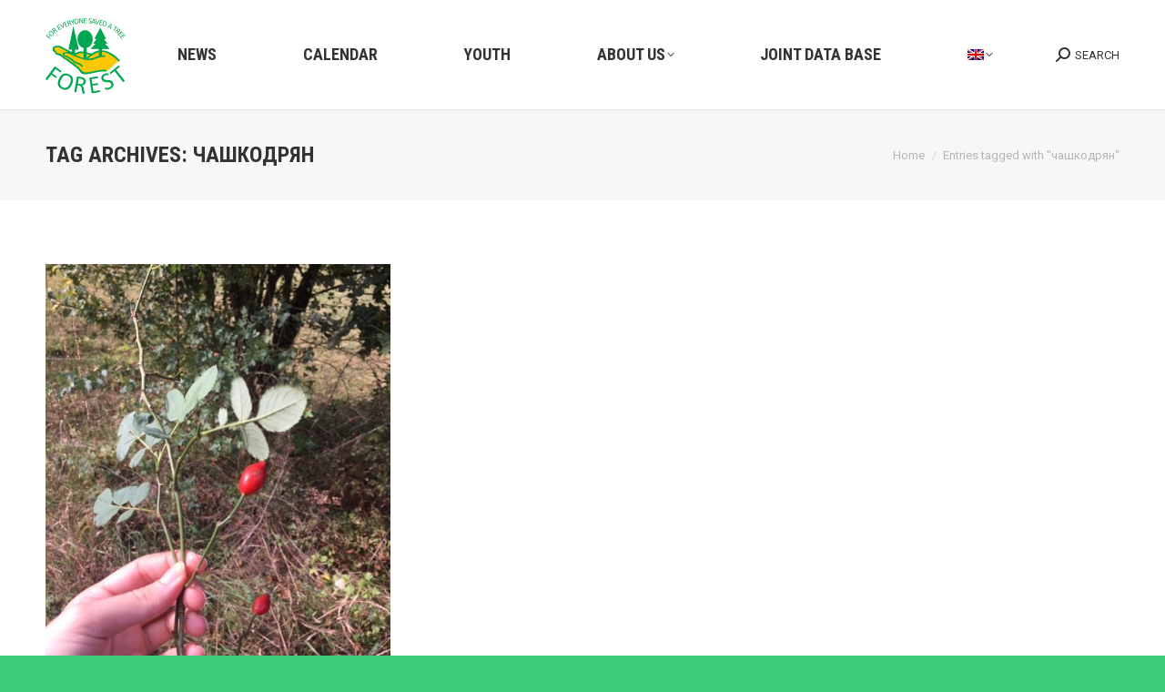

--- FILE ---
content_type: text/html; charset=UTF-8
request_url: https://cbc-forest.org/topics/%D1%87%D0%B0%D1%88%D0%BA%D0%BE%D0%B4%D1%80%D1%8F%D0%BD/
body_size: 18057
content:
<!DOCTYPE html>
<!--[if !(IE 6) | !(IE 7) | !(IE 8)  ]><!-->
<html lang="en-US" class="no-js">
<!--<![endif]-->
<head>
	<meta charset="UTF-8"/>
				<meta name="viewport" content="width=device-width, initial-scale=1, maximum-scale=1, user-scalable=0"/>
			<meta name="theme-color" content="#3bcd77"/>	<link rel="profile" href="https://gmpg.org/xfn/11"/>
	<title>чашкодрян &#8211; CBC-Forest</title>
<meta name='robots' content='max-image-preview:large'/>
	<style>img:is([sizes="auto" i], [sizes^="auto," i]) {contain-intrinsic-size:3000px 1500px}</style>
	<link rel="alternate" hreflang="en" href="https://cbc-forest.org/topics/%d1%87%d0%b0%d1%88%d0%ba%d0%be%d0%b4%d1%80%d1%8f%d0%bd/"/>
<link rel="alternate" hreflang="bg" href="https://cbc-forest.org/topics/%d1%87%d0%b0%d1%88%d0%ba%d0%be%d0%b4%d1%80%d1%8f%d0%bd-bg/?lang=bg"/>
<link rel="alternate" hreflang="sr" href="https://cbc-forest.org/topics/%d1%87%d0%b0%d1%88%d0%ba%d0%be%d0%b4%d1%80%d1%8f%d0%bd-sr/?lang=sr"/>
<link rel="alternate" hreflang="x-default" href="https://cbc-forest.org/topics/%d1%87%d0%b0%d1%88%d0%ba%d0%be%d0%b4%d1%80%d1%8f%d0%bd/"/>
<link rel='dns-prefetch' href='//maps.googleapis.com'/>
<link rel='dns-prefetch' href='//fonts.googleapis.com'/>
<link rel="alternate" type="application/rss+xml" title="CBC-Forest &raquo; Feed" href="https://cbc-forest.org/feed/"/>
<link rel="alternate" type="application/rss+xml" title="CBC-Forest &raquo; Comments Feed" href="https://cbc-forest.org/comments/feed/"/>
<link rel="alternate" type="application/rss+xml" title="CBC-Forest &raquo; чашкодрян Tag Feed" href="https://cbc-forest.org/topics/%d1%87%d0%b0%d1%88%d0%ba%d0%be%d0%b4%d1%80%d1%8f%d0%bd/feed/"/>
<script>window._wpemojiSettings={"baseUrl":"https:\/\/s.w.org\/images\/core\/emoji\/16.0.1\/72x72\/","ext":".png","svgUrl":"https:\/\/s.w.org\/images\/core\/emoji\/16.0.1\/svg\/","svgExt":".svg","source":{"concatemoji":"https:\/\/cbc-forest.org\/wp-includes\/js\/wp-emoji-release.min.js?ver=6.8.3"}};!function(s,n){var o,i,e;function c(e){try{var t={supportTests:e,timestamp:(new Date).valueOf()};sessionStorage.setItem(o,JSON.stringify(t))}catch(e){}}function p(e,t,n){e.clearRect(0,0,e.canvas.width,e.canvas.height),e.fillText(t,0,0);var t=new Uint32Array(e.getImageData(0,0,e.canvas.width,e.canvas.height).data),a=(e.clearRect(0,0,e.canvas.width,e.canvas.height),e.fillText(n,0,0),new Uint32Array(e.getImageData(0,0,e.canvas.width,e.canvas.height).data));return t.every(function(e,t){return e===a[t]})}function u(e,t){e.clearRect(0,0,e.canvas.width,e.canvas.height),e.fillText(t,0,0);for(var n=e.getImageData(16,16,1,1),a=0;a<n.data.length;a++)if(0!==n.data[a])return!1;return!0}function f(e,t,n,a){switch(t){case"flag":return n(e,"\ud83c\udff3\ufe0f\u200d\u26a7\ufe0f","\ud83c\udff3\ufe0f\u200b\u26a7\ufe0f")?!1:!n(e,"\ud83c\udde8\ud83c\uddf6","\ud83c\udde8\u200b\ud83c\uddf6")&&!n(e,"\ud83c\udff4\udb40\udc67\udb40\udc62\udb40\udc65\udb40\udc6e\udb40\udc67\udb40\udc7f","\ud83c\udff4\u200b\udb40\udc67\u200b\udb40\udc62\u200b\udb40\udc65\u200b\udb40\udc6e\u200b\udb40\udc67\u200b\udb40\udc7f");case"emoji":return!a(e,"\ud83e\udedf")}return!1}function g(e,t,n,a){var r="undefined"!=typeof WorkerGlobalScope&&self instanceof WorkerGlobalScope?new OffscreenCanvas(300,150):s.createElement("canvas"),o=r.getContext("2d",{willReadFrequently:!0}),i=(o.textBaseline="top",o.font="600 32px Arial",{});return e.forEach(function(e){i[e]=t(o,e,n,a)}),i}function t(e){var t=s.createElement("script");t.src=e,t.defer=!0,s.head.appendChild(t)}"undefined"!=typeof Promise&&(o="wpEmojiSettingsSupports",i=["flag","emoji"],n.supports={everything:!0,everythingExceptFlag:!0},e=new Promise(function(e){s.addEventListener("DOMContentLoaded",e,{once:!0})}),new Promise(function(t){var n=function(){try{var e=JSON.parse(sessionStorage.getItem(o));if("object"==typeof e&&"number"==typeof e.timestamp&&(new Date).valueOf()<e.timestamp+604800&&"object"==typeof e.supportTests)return e.supportTests}catch(e){}return null}();if(!n){if("undefined"!=typeof Worker&&"undefined"!=typeof OffscreenCanvas&&"undefined"!=typeof URL&&URL.createObjectURL&&"undefined"!=typeof Blob)try{var e="postMessage("+g.toString()+"("+[JSON.stringify(i),f.toString(),p.toString(),u.toString()].join(",")+"));",a=new Blob([e],{type:"text/javascript"}),r=new Worker(URL.createObjectURL(a),{name:"wpTestEmojiSupports"});return void(r.onmessage=function(e){c(n=e.data),r.terminate(),t(n)})}catch(e){}c(n=g(i,f,p,u))}t(n)}).then(function(e){for(var t in e)n.supports[t]=e[t],n.supports.everything=n.supports.everything&&n.supports[t],"flag"!==t&&(n.supports.everythingExceptFlag=n.supports.everythingExceptFlag&&n.supports[t]);n.supports.everythingExceptFlag=n.supports.everythingExceptFlag&&!n.supports.flag,n.DOMReady=!1,n.readyCallback=function(){n.DOMReady=!0}}).then(function(){return e}).then(function(){var e;n.supports.everything||(n.readyCallback(),(e=n.source||{}).concatemoji?t(e.concatemoji):e.wpemoji&&e.twemoji&&(t(e.twemoji),t(e.wpemoji)))}))}((window,document),window._wpemojiSettings);</script>
<link rel='stylesheet' id='mec-select2-style-css' href='https://cbc-forest.org/wp-content/plugins/modern-events-calendar-lite/assets/packages/select2/select2.min.css?ver=6.5.4' media='all'/>
<link rel='stylesheet' id='mec-font-icons-css' href='https://cbc-forest.org/wp-content/plugins/modern-events-calendar-lite/assets/css/iconfonts.css?ver=6.8.3' media='all'/>
<link rel='stylesheet' id='mec-frontend-style-css' href='https://cbc-forest.org/wp-content/plugins/modern-events-calendar-lite/assets/css/frontend.min.css?ver=6.5.4' media='all'/>
<link rel='stylesheet' id='mec-tooltip-style-css' href='https://cbc-forest.org/wp-content/plugins/modern-events-calendar-lite/assets/packages/tooltip/tooltip.css?ver=6.8.3' media='all'/>
<link rel='stylesheet' id='mec-tooltip-shadow-style-css' href='https://cbc-forest.org/wp-content/plugins/modern-events-calendar-lite/assets/packages/tooltip/tooltipster-sideTip-shadow.min.css?ver=6.8.3' media='all'/>
<link rel='stylesheet' id='featherlight-css' href='https://cbc-forest.org/wp-content/plugins/modern-events-calendar-lite/assets/packages/featherlight/featherlight.css?ver=6.8.3' media='all'/>
<link rel='stylesheet' id='mec-google-fonts-css' href='//fonts.googleapis.com/css?family=Montserrat%3A400%2C700%7CRoboto%3A100%2C300%2C400%2C700&#038;ver=6.8.3' media='all'/>
<link rel='stylesheet' id='mec-lity-style-css' href='https://cbc-forest.org/wp-content/plugins/modern-events-calendar-lite/assets/packages/lity/lity.min.css?ver=6.8.3' media='all'/>
<link rel='stylesheet' id='mec-general-calendar-style-css' href='https://cbc-forest.org/wp-content/plugins/modern-events-calendar-lite/assets/css/mec-general-calendar.css?ver=6.8.3' media='all'/>
<style id='wp-emoji-styles-inline-css'>img.wp-smiley,img.emoji{display:inline!important;border:none!important;box-shadow:none!important;height:1em!important;width:1em!important;margin:0 .07em!important;vertical-align:-.1em!important;background:none!important;padding:0!important}</style>
<style id='classic-theme-styles-inline-css'>.wp-block-button__link{color:#fff;background-color:#32373c;border-radius:9999px;box-shadow:none;text-decoration:none;padding:calc(.667em + 2px) calc(1.333em + 2px);font-size:1.125em}.wp-block-file__button{background:#32373c;color:#fff;text-decoration:none}</style>
<style id='global-styles-inline-css'>:root{--wp--preset--aspect-ratio--square:1;--wp--preset--aspect-ratio--4-3: 4/3;--wp--preset--aspect-ratio--3-4: 3/4;--wp--preset--aspect-ratio--3-2: 3/2;--wp--preset--aspect-ratio--2-3: 2/3;--wp--preset--aspect-ratio--16-9: 16/9;--wp--preset--aspect-ratio--9-16: 9/16;--wp--preset--color--black:#000;--wp--preset--color--cyan-bluish-gray:#abb8c3;--wp--preset--color--white:#fff;--wp--preset--color--pale-pink:#f78da7;--wp--preset--color--vivid-red:#cf2e2e;--wp--preset--color--luminous-vivid-orange:#ff6900;--wp--preset--color--luminous-vivid-amber:#fcb900;--wp--preset--color--light-green-cyan:#7bdcb5;--wp--preset--color--vivid-green-cyan:#00d084;--wp--preset--color--pale-cyan-blue:#8ed1fc;--wp--preset--color--vivid-cyan-blue:#0693e3;--wp--preset--color--vivid-purple:#9b51e0;--wp--preset--color--accent:#3bcd77;--wp--preset--color--dark-gray:#111;--wp--preset--color--light-gray:#767676;--wp--preset--gradient--vivid-cyan-blue-to-vivid-purple:linear-gradient(135deg,rgba(6,147,227,1) 0%,#9b51e0 100%);--wp--preset--gradient--light-green-cyan-to-vivid-green-cyan:linear-gradient(135deg,#7adcb4 0%,#00d082 100%);--wp--preset--gradient--luminous-vivid-amber-to-luminous-vivid-orange:linear-gradient(135deg,rgba(252,185,0,1) 0%,rgba(255,105,0,1) 100%);--wp--preset--gradient--luminous-vivid-orange-to-vivid-red:linear-gradient(135deg,rgba(255,105,0,1) 0%,#cf2e2e 100%);--wp--preset--gradient--very-light-gray-to-cyan-bluish-gray:linear-gradient(135deg,#eee 0%,#a9b8c3 100%);--wp--preset--gradient--cool-to-warm-spectrum:linear-gradient(135deg,#4aeadc 0%,#9778d1 20%,#cf2aba 40%,#ee2c82 60%,#fb6962 80%,#fef84c 100%);--wp--preset--gradient--blush-light-purple:linear-gradient(135deg,#ffceec 0%,#9896f0 100%);--wp--preset--gradient--blush-bordeaux:linear-gradient(135deg,#fecda5 0%,#fe2d2d 50%,#6b003e 100%);--wp--preset--gradient--luminous-dusk:linear-gradient(135deg,#ffcb70 0%,#c751c0 50%,#4158d0 100%);--wp--preset--gradient--pale-ocean:linear-gradient(135deg,#fff5cb 0%,#b6e3d4 50%,#33a7b5 100%);--wp--preset--gradient--electric-grass:linear-gradient(135deg,#caf880 0%,#71ce7e 100%);--wp--preset--gradient--midnight:linear-gradient(135deg,#020381 0%,#2874fc 100%);--wp--preset--font-size--small:13px;--wp--preset--font-size--medium:20px;--wp--preset--font-size--large:36px;--wp--preset--font-size--x-large:42px;--wp--preset--spacing--20:.44rem;--wp--preset--spacing--30:.67rem;--wp--preset--spacing--40:1rem;--wp--preset--spacing--50:1.5rem;--wp--preset--spacing--60:2.25rem;--wp--preset--spacing--70:3.38rem;--wp--preset--spacing--80:5.06rem;--wp--preset--shadow--natural:6px 6px 9px rgba(0,0,0,.2);--wp--preset--shadow--deep:12px 12px 50px rgba(0,0,0,.4);--wp--preset--shadow--sharp:6px 6px 0 rgba(0,0,0,.2);--wp--preset--shadow--outlined:6px 6px 0 -3px rgba(255,255,255,1) , 6px 6px rgba(0,0,0,1);--wp--preset--shadow--crisp:6px 6px 0 rgba(0,0,0,1)}:where(.is-layout-flex){gap:.5em}:where(.is-layout-grid){gap:.5em}body .is-layout-flex{display:flex}.is-layout-flex{flex-wrap:wrap;align-items:center}.is-layout-flex > :is(*, div){margin:0}body .is-layout-grid{display:grid}.is-layout-grid > :is(*, div){margin:0}:where(.wp-block-columns.is-layout-flex){gap:2em}:where(.wp-block-columns.is-layout-grid){gap:2em}:where(.wp-block-post-template.is-layout-flex){gap:1.25em}:where(.wp-block-post-template.is-layout-grid){gap:1.25em}.has-black-color{color:var(--wp--preset--color--black)!important}.has-cyan-bluish-gray-color{color:var(--wp--preset--color--cyan-bluish-gray)!important}.has-white-color{color:var(--wp--preset--color--white)!important}.has-pale-pink-color{color:var(--wp--preset--color--pale-pink)!important}.has-vivid-red-color{color:var(--wp--preset--color--vivid-red)!important}.has-luminous-vivid-orange-color{color:var(--wp--preset--color--luminous-vivid-orange)!important}.has-luminous-vivid-amber-color{color:var(--wp--preset--color--luminous-vivid-amber)!important}.has-light-green-cyan-color{color:var(--wp--preset--color--light-green-cyan)!important}.has-vivid-green-cyan-color{color:var(--wp--preset--color--vivid-green-cyan)!important}.has-pale-cyan-blue-color{color:var(--wp--preset--color--pale-cyan-blue)!important}.has-vivid-cyan-blue-color{color:var(--wp--preset--color--vivid-cyan-blue)!important}.has-vivid-purple-color{color:var(--wp--preset--color--vivid-purple)!important}.has-black-background-color{background-color:var(--wp--preset--color--black)!important}.has-cyan-bluish-gray-background-color{background-color:var(--wp--preset--color--cyan-bluish-gray)!important}.has-white-background-color{background-color:var(--wp--preset--color--white)!important}.has-pale-pink-background-color{background-color:var(--wp--preset--color--pale-pink)!important}.has-vivid-red-background-color{background-color:var(--wp--preset--color--vivid-red)!important}.has-luminous-vivid-orange-background-color{background-color:var(--wp--preset--color--luminous-vivid-orange)!important}.has-luminous-vivid-amber-background-color{background-color:var(--wp--preset--color--luminous-vivid-amber)!important}.has-light-green-cyan-background-color{background-color:var(--wp--preset--color--light-green-cyan)!important}.has-vivid-green-cyan-background-color{background-color:var(--wp--preset--color--vivid-green-cyan)!important}.has-pale-cyan-blue-background-color{background-color:var(--wp--preset--color--pale-cyan-blue)!important}.has-vivid-cyan-blue-background-color{background-color:var(--wp--preset--color--vivid-cyan-blue)!important}.has-vivid-purple-background-color{background-color:var(--wp--preset--color--vivid-purple)!important}.has-black-border-color{border-color:var(--wp--preset--color--black)!important}.has-cyan-bluish-gray-border-color{border-color:var(--wp--preset--color--cyan-bluish-gray)!important}.has-white-border-color{border-color:var(--wp--preset--color--white)!important}.has-pale-pink-border-color{border-color:var(--wp--preset--color--pale-pink)!important}.has-vivid-red-border-color{border-color:var(--wp--preset--color--vivid-red)!important}.has-luminous-vivid-orange-border-color{border-color:var(--wp--preset--color--luminous-vivid-orange)!important}.has-luminous-vivid-amber-border-color{border-color:var(--wp--preset--color--luminous-vivid-amber)!important}.has-light-green-cyan-border-color{border-color:var(--wp--preset--color--light-green-cyan)!important}.has-vivid-green-cyan-border-color{border-color:var(--wp--preset--color--vivid-green-cyan)!important}.has-pale-cyan-blue-border-color{border-color:var(--wp--preset--color--pale-cyan-blue)!important}.has-vivid-cyan-blue-border-color{border-color:var(--wp--preset--color--vivid-cyan-blue)!important}.has-vivid-purple-border-color{border-color:var(--wp--preset--color--vivid-purple)!important}.has-vivid-cyan-blue-to-vivid-purple-gradient-background{background:var(--wp--preset--gradient--vivid-cyan-blue-to-vivid-purple)!important}.has-light-green-cyan-to-vivid-green-cyan-gradient-background{background:var(--wp--preset--gradient--light-green-cyan-to-vivid-green-cyan)!important}.has-luminous-vivid-amber-to-luminous-vivid-orange-gradient-background{background:var(--wp--preset--gradient--luminous-vivid-amber-to-luminous-vivid-orange)!important}.has-luminous-vivid-orange-to-vivid-red-gradient-background{background:var(--wp--preset--gradient--luminous-vivid-orange-to-vivid-red)!important}.has-very-light-gray-to-cyan-bluish-gray-gradient-background{background:var(--wp--preset--gradient--very-light-gray-to-cyan-bluish-gray)!important}.has-cool-to-warm-spectrum-gradient-background{background:var(--wp--preset--gradient--cool-to-warm-spectrum)!important}.has-blush-light-purple-gradient-background{background:var(--wp--preset--gradient--blush-light-purple)!important}.has-blush-bordeaux-gradient-background{background:var(--wp--preset--gradient--blush-bordeaux)!important}.has-luminous-dusk-gradient-background{background:var(--wp--preset--gradient--luminous-dusk)!important}.has-pale-ocean-gradient-background{background:var(--wp--preset--gradient--pale-ocean)!important}.has-electric-grass-gradient-background{background:var(--wp--preset--gradient--electric-grass)!important}.has-midnight-gradient-background{background:var(--wp--preset--gradient--midnight)!important}.has-small-font-size{font-size:var(--wp--preset--font-size--small)!important}.has-medium-font-size{font-size:var(--wp--preset--font-size--medium)!important}.has-large-font-size{font-size:var(--wp--preset--font-size--large)!important}.has-x-large-font-size{font-size:var(--wp--preset--font-size--x-large)!important}:where(.wp-block-post-template.is-layout-flex){gap:1.25em}:where(.wp-block-post-template.is-layout-grid){gap:1.25em}:where(.wp-block-columns.is-layout-flex){gap:2em}:where(.wp-block-columns.is-layout-grid){gap:2em}:root :where(.wp-block-pullquote){font-size:1.5em;line-height:1.6}</style>
<link rel='stylesheet' id='wpml-blocks-css' href='https://cbc-forest.org/wp-content/plugins/sitepress-multilingual-cms/dist/css/blocks/styles.css?ver=4.6.9' media='all'/>
<link rel='stylesheet' id='wpml-menu-item-0-css' href='https://cbc-forest.org/wp-content/plugins/sitepress-multilingual-cms/templates/language-switchers/menu-item/style.min.css?ver=1' media='all'/>
<link rel='stylesheet' id='the7-font-css' href='https://cbc-forest.org/wp-content/themes/dt-the7/fonts/icomoon-the7-font/icomoon-the7-font.min.css?ver=12.10.0.1' media='all'/>
<link rel='stylesheet' id='the7-awesome-fonts-css' href='https://cbc-forest.org/wp-content/themes/dt-the7/fonts/FontAwesome/css/all.min.css?ver=12.10.0.1' media='all'/>
<link rel='stylesheet' id='the7-Defaults-css' href='https://cbc-forest.org/wp-content/uploads/smile_fonts/Defaults/Defaults.css?ver=6.8.3' media='all'/>
<link rel='stylesheet' id='the7-icomoon-icomoonfree-16x16-css' href='https://cbc-forest.org/wp-content/uploads/smile_fonts/icomoon-icomoonfree-16x16/icomoon-icomoonfree-16x16.css?ver=6.8.3' media='all'/>
<link rel='stylesheet' id='the7-icomoon-numbers-32x32-css' href='https://cbc-forest.org/wp-content/uploads/smile_fonts/icomoon-numbers-32x32/icomoon-numbers-32x32.css?ver=6.8.3' media='all'/>
<link rel='stylesheet' id='the7-fontello-css' href='https://cbc-forest.org/wp-content/themes/dt-the7/fonts/fontello/css/fontello.min.css?ver=12.10.0.1' media='all'/>
<style id='wcw-inlinecss-inline-css'>.widget_wpcategorieswidget ul.children{display:none}.widget_wp_categories_widget{background:#fff;position:relative}.widget_wp_categories_widget h2,.widget_wpcategorieswidget h2{color:#4a5f6d;font-size:20px;font-weight:400;margin:0 0 25px;line-height:24px;text-transform:uppercase}.widget_wp_categories_widget ul li,.widget_wpcategorieswidget ul li{font-size:16px;margin:0;border-bottom:1px dashed #f0f0f0;position:relative;list-style-type:none;line-height:35px}.widget_wp_categories_widget ul li:last-child,.widget_wpcategorieswidget ul li:last-child{border:none}.widget_wp_categories_widget ul li a,.widget_wpcategorieswidget ul li a{display:inline-block;color:#007acc;transition:all .5s ease;-webkit-transition:all .5s ease;-ms-transition:all .5s ease;-moz-transition:all .5s ease;text-decoration:none}.widget_wp_categories_widget ul li a:hover,.widget_wp_categories_widget ul li.active-cat a,.widget_wp_categories_widget ul li.active-cat span.post-count,.widget_wpcategorieswidget ul li a:hover,.widget_wpcategorieswidget ul li.active-cat a,.widget_wpcategorieswidget ul li.active-cat span.post-count{color:#ee546c}.widget_wp_categories_widget ul li span.post-count,.widget_wpcategorieswidget ul li span.post-count{height:30px;min-width:35px;text-align:center;background:#fff;color:#605f5f;border-radius:5px;box-shadow:inset 2px 1px 3px rgba(0,122,204,.1);top:0;float:right;margin-top:2px}li.cat-item.cat-have-child>span.post-count{float:inherit}li.cat-item.cat-item-7.cat-have-child{background:#f8f9fa}li.cat-item.cat-have-child>span.post-count:before{content:"("}li.cat-item.cat-have-child>span.post-count:after{content:")"}.cat-have-child.open-m-menu ul.children li{border-top:1px solid #d8d8d8;border-bottom:none}li.cat-item.cat-have-child:after{position:absolute;right:8px;top:8px;background-image:url([data-uri]);content:"";width:18px;height:18px;transform:rotate(270deg)}ul.children li.cat-item.cat-have-child:after{content:"";background-image:none}.cat-have-child ul.children{display:none;z-index:9;width:auto;position:relative;margin:0;padding:0;margin-top:0;padding-top:10px;padding-bottom:10px;list-style:none;text-align:left;background:#f8f9fa;padding-left:5px}.widget_wp_categories_widget ul li ul.children li,.widget_wpcategorieswidget ul li ul.children li{border-bottom:1px solid #fff;padding-right:5px}.cat-have-child.open-m-menu ul.children{display:block}li.cat-item.cat-have-child.open-m-menu:after{transform:rotate(0deg)}.widget_wp_categories_widget>li.product_cat,.widget_wpcategorieswidget>li.product_cat{list-style:none}.widget_wp_categories_widget>ul,.widget_wpcategorieswidget>ul{padding:0}.widget_wp_categories_widget>ul li ul,.widget_wpcategorieswidget>ul li ul{padding-left:15px}.wcwpro-list{padding:0 15px}</style>
<link rel='stylesheet' id='js_composer_front-css' href='//cbc-forest.org/wp-content/uploads/js_composer/js_composer_front_custom.css?ver=6.6.0.1' media='all'/>
<link rel='stylesheet' id='dt-web-fonts-css' href='https://fonts.googleapis.com/css?family=Roboto:400,600,700%7CRoboto+Condensed:400,600,700' media='all'/>
<link rel='stylesheet' id='dt-main-css' href='https://cbc-forest.org/wp-content/themes/dt-the7/css/main.min.css?ver=12.10.0.1' media='all'/>
<style id='dt-main-inline-css'>body #load{display:block;height:100%;overflow:hidden;position:fixed;width:100%;z-index:9901;opacity:1;visibility:visible;transition:all .35s ease-out}.load-wrap{width:100%;height:100%;background-position:center center;background-repeat:no-repeat;text-align:center;display:-ms-flexbox;display:-ms-flex;display:flex;-ms-align-items:center;-ms-flex-align:center;align-items:center;-ms-flex-flow:column wrap;flex-flow:column wrap;-ms-flex-pack:center;-ms-justify-content:center;justify-content:center}.load-wrap>svg{position:absolute;top:50%;left:50%;transform:translate(-50%,-50%)}#load{background:var(--the7-elementor-beautiful-loading-bg,#fff);--the7-beautiful-spinner-color2:var(--the7-beautiful-spinner-color,#3bcd77)}</style>
<link rel='stylesheet' id='the7-custom-scrollbar-css' href='https://cbc-forest.org/wp-content/themes/dt-the7/lib/custom-scrollbar/custom-scrollbar.min.css?ver=12.10.0.1' media='all'/>
<link rel='stylesheet' id='the7-wpbakery-css' href='https://cbc-forest.org/wp-content/themes/dt-the7/css/wpbakery.min.css?ver=12.10.0.1' media='all'/>
<link rel='stylesheet' id='the7-core-css' href='https://cbc-forest.org/wp-content/plugins/dt-the7-core/assets/css/post-type.min.css?ver=2.7.12' media='all'/>
<link rel='stylesheet' id='the7-css-vars-css' href='https://cbc-forest.org/wp-content/uploads/the7-css/css-vars.css?ver=415a18ce90ff' media='all'/>
<link rel='stylesheet' id='dt-custom-css' href='https://cbc-forest.org/wp-content/uploads/the7-css/custom.css?ver=415a18ce90ff' media='all'/>
<link rel='stylesheet' id='dt-media-css' href='https://cbc-forest.org/wp-content/uploads/the7-css/media.css?ver=415a18ce90ff' media='all'/>
<link rel='stylesheet' id='the7-mega-menu-css' href='https://cbc-forest.org/wp-content/uploads/the7-css/mega-menu.css?ver=415a18ce90ff' media='all'/>
<link rel='stylesheet' id='the7-elements-albums-portfolio-css' href='https://cbc-forest.org/wp-content/uploads/the7-css/the7-elements-albums-portfolio.css?ver=415a18ce90ff' media='all'/>
<link rel='stylesheet' id='the7-elements-css' href='https://cbc-forest.org/wp-content/uploads/the7-css/post-type-dynamic.css?ver=415a18ce90ff' media='all'/>
<link rel='stylesheet' id='style-css' href='https://cbc-forest.org/wp-content/themes/dt-the7/style.css?ver=12.10.0.1' media='all'/>
<link rel='stylesheet' id='ultimate-vc-addons-style-min-css' href='https://cbc-forest.org/wp-content/plugins/Ultimate_VC_Addons/assets/min-css/ultimate.min.css?ver=3.21.2' media='all'/>
<link rel='stylesheet' id='ultimate-vc-addons-icons-css' href='https://cbc-forest.org/wp-content/plugins/Ultimate_VC_Addons/assets/css/icons.css?ver=3.21.2' media='all'/>
<link rel='stylesheet' id='ultimate-vc-addons-vidcons-css' href='https://cbc-forest.org/wp-content/plugins/Ultimate_VC_Addons/assets/fonts/vidcons.css?ver=3.21.2' media='all'/>
<link rel='stylesheet' id='ultimate-vc-addons-selected-google-fonts-style-css' href='https://fonts.googleapis.com/css?family=Open+Sans+Condensed:normal,700&#038;subset=latin-ext,vietnamese,greek-ext,latin,cyrillic-ext,cyrillic,greek' media='all'/>
<script src="https://cbc-forest.org/wp-includes/js/jquery/jquery.min.js?ver=3.7.1" id="jquery-core-js"></script>
<script id="jquery-core-js-after">jQuery(document).ready(function($){jQuery('li.cat-item:has(ul.children)').addClass('cat-have-child');jQuery('.cat-have-child').removeClass('open-m-menu');jQuery('li.cat-have-child > a').click(function(){window.location.href=jQuery(this).attr('href');return false;});jQuery('li.cat-have-child').click(function(){var li_parentdiv=jQuery(this).parent().parent().parent().attr('class');if(jQuery(this).hasClass('open-m-menu')){jQuery('.cat-have-child').removeClass('open-m-menu');}else{jQuery('.cat-have-child').removeClass('open-m-menu');jQuery(this).addClass('open-m-menu');}});});</script>
<script src="https://cbc-forest.org/wp-includes/js/jquery/jquery-migrate.min.js?ver=3.4.1" id="jquery-migrate-js"></script>
<script id="wpml-cookie-js-extra">var wpml_cookies={"wp-wpml_current_language":{"value":"en","expires":1,"path":"\/"}};var wpml_cookies={"wp-wpml_current_language":{"value":"en","expires":1,"path":"\/"}};</script>
<script src="https://cbc-forest.org/wp-content/plugins/sitepress-multilingual-cms/res/js/cookies/language-cookie.js?ver=4.6.9" id="wpml-cookie-js" defer data-wp-strategy="defer"></script>
<script src="https://cbc-forest.org/wp-includes/js/jquery/ui/core.min.js?ver=1.13.3" id="jquery-ui-core-js"></script>
<script src="https://cbc-forest.org/wp-content/plugins/modern-events-calendar-lite/assets/js/mec-general-calendar.js?ver=6.5.4" id="mec-general-calendar-script-js"></script>
<script id="mec-frontend-script-js-extra">var mecdata={"day":"day","days":"days","hour":"hour","hours":"hours","minute":"minute","minutes":"minutes","second":"second","seconds":"seconds","elementor_edit_mode":"no","recapcha_key":"","ajax_url":"https:\/\/cbc-forest.org\/wp-admin\/admin-ajax.php","fes_nonce":"45a6e7d82d","current_year":"2025","current_month":"12","datepicker_format":"yy-mm-dd"};</script>
<script src="https://cbc-forest.org/wp-content/plugins/modern-events-calendar-lite/assets/js/frontend.js?ver=6.5.4" id="mec-frontend-script-js"></script>
<script src="https://cbc-forest.org/wp-content/plugins/modern-events-calendar-lite/assets/js/events.js?ver=6.5.4" id="mec-events-script-js"></script>
<script src="//cbc-forest.org/wp-content/plugins/revslider/sr6/assets/js/rbtools.min.js?ver=6.7.38" async id="tp-tools-js"></script>
<script src="//cbc-forest.org/wp-content/plugins/revslider/sr6/assets/js/rs6.min.js?ver=6.7.38" async id="revmin-js"></script>
<script id="dt-above-fold-js-extra">var dtLocal={"themeUrl":"https:\/\/cbc-forest.org\/wp-content\/themes\/dt-the7","passText":"To view this protected post, enter the password below:","moreButtonText":{"loading":"Loading...","loadMore":"Load more"},"postID":"14830","ajaxurl":"https:\/\/cbc-forest.org\/wp-admin\/admin-ajax.php","REST":{"baseUrl":"https:\/\/cbc-forest.org\/wp-json\/the7\/v1","endpoints":{"sendMail":"\/send-mail"}},"contactMessages":{"required":"One or more fields have an error. Please check and try again.","terms":"Please accept the privacy policy.","fillTheCaptchaError":"Please, fill the captcha."},"captchaSiteKey":"","ajaxNonce":"ee3636bcc8","pageData":{"type":"archive","template":"archive","layout":"masonry"},"themeSettings":{"smoothScroll":"off","lazyLoading":false,"desktopHeader":{"height":120},"ToggleCaptionEnabled":"disabled","ToggleCaption":"Navigation","floatingHeader":{"showAfter":120,"showMenu":true,"height":70,"logo":{"showLogo":true,"html":"<img class=\" preload-me\" src=\"https:\/\/cbc-forest.org\/wp-content\/uploads\/2019\/09\/logo-44.png\" srcset=\"https:\/\/cbc-forest.org\/wp-content\/uploads\/2019\/09\/logo-44.png 44w, https:\/\/cbc-forest.org\/wp-content\/uploads\/2019\/09\/logo-88-1.png 88w\" width=\"44\" height=\"41\"   sizes=\"44px\" alt=\"CBC-Forest\" \/>","url":"https:\/\/cbc-forest.org\/"}},"topLine":{"floatingTopLine":{"logo":{"showLogo":false,"html":""}}},"mobileHeader":{"firstSwitchPoint":778,"secondSwitchPoint":778,"firstSwitchPointHeight":60,"secondSwitchPointHeight":60,"mobileToggleCaptionEnabled":"disabled","mobileToggleCaption":"Menu"},"stickyMobileHeaderFirstSwitch":{"logo":{"html":"<img class=\" preload-me\" src=\"https:\/\/cbc-forest.org\/wp-content\/uploads\/2019\/09\/logo-44.png\" srcset=\"https:\/\/cbc-forest.org\/wp-content\/uploads\/2019\/09\/logo-44.png 44w, https:\/\/cbc-forest.org\/wp-content\/uploads\/2019\/09\/logo-88-1.png 88w\" width=\"44\" height=\"41\"   sizes=\"44px\" alt=\"CBC-Forest\" \/>"}},"stickyMobileHeaderSecondSwitch":{"logo":{"html":"<img class=\" preload-me\" src=\"https:\/\/cbc-forest.org\/wp-content\/uploads\/2019\/09\/logo-44.png\" srcset=\"https:\/\/cbc-forest.org\/wp-content\/uploads\/2019\/09\/logo-44.png 44w, https:\/\/cbc-forest.org\/wp-content\/uploads\/2019\/09\/logo-88-1.png 88w\" width=\"44\" height=\"41\"   sizes=\"44px\" alt=\"CBC-Forest\" \/>"}},"sidebar":{"switchPoint":990},"boxedWidth":"1340px"},"VCMobileScreenWidth":"778"};var dtShare={"shareButtonText":{"facebook":"Share on Facebook","twitter":"Share on X","pinterest":"Pin it","linkedin":"Share on Linkedin","whatsapp":"Share on Whatsapp"},"overlayOpacity":"85"};</script>
<script src="https://cbc-forest.org/wp-content/themes/dt-the7/js/above-the-fold.min.js?ver=12.10.0.1" id="dt-above-fold-js"></script>
<script src="https://cbc-forest.org/wp-content/plugins/Ultimate_VC_Addons/assets/min-js/modernizr-custom.min.js?ver=3.21.2" id="ultimate-vc-addons-modernizr-js"></script>
<script src="https://cbc-forest.org/wp-content/plugins/Ultimate_VC_Addons/assets/min-js/jquery-ui.min.js?ver=3.21.2" id="jquery_ui-js"></script>
<script src="https://maps.googleapis.com/maps/api/js" id="ultimate-vc-addons-googleapis-js"></script>
<script src="https://cbc-forest.org/wp-includes/js/jquery/ui/mouse.min.js?ver=1.13.3" id="jquery-ui-mouse-js"></script>
<script src="https://cbc-forest.org/wp-includes/js/jquery/ui/slider.min.js?ver=1.13.3" id="jquery-ui-slider-js"></script>
<script src="https://cbc-forest.org/wp-content/plugins/Ultimate_VC_Addons/assets/min-js/jquery-ui-labeledslider.min.js?ver=3.21.2" id="ultimate-vc-addons_range_tick-js"></script>
<script src="https://cbc-forest.org/wp-content/plugins/Ultimate_VC_Addons/assets/min-js/ultimate.min.js?ver=3.21.2" id="ultimate-vc-addons-script-js"></script>
<script src="https://cbc-forest.org/wp-content/plugins/Ultimate_VC_Addons/assets/min-js/modal-all.min.js?ver=3.21.2" id="ultimate-vc-addons-modal-all-js"></script>
<script src="https://cbc-forest.org/wp-content/plugins/Ultimate_VC_Addons/assets/min-js/jparallax.min.js?ver=3.21.2" id="ultimate-vc-addons-jquery.shake-js"></script>
<script src="https://cbc-forest.org/wp-content/plugins/Ultimate_VC_Addons/assets/min-js/vhparallax.min.js?ver=3.21.2" id="ultimate-vc-addons-jquery.vhparallax-js"></script>
<script src="https://cbc-forest.org/wp-content/plugins/Ultimate_VC_Addons/assets/min-js/ultimate_bg.min.js?ver=3.21.2" id="ultimate-vc-addons-row-bg-js"></script>
<script src="https://cbc-forest.org/wp-content/plugins/Ultimate_VC_Addons/assets/min-js/mb-YTPlayer.min.js?ver=3.21.2" id="ultimate-vc-addons-jquery.ytplayer-js"></script>
<link rel="https://api.w.org/" href="https://cbc-forest.org/wp-json/"/><link rel="alternate" title="JSON" type="application/json" href="https://cbc-forest.org/wp-json/wp/v2/tags/728"/><link rel="EditURI" type="application/rsd+xml" title="RSD" href="https://cbc-forest.org/xmlrpc.php?rsd"/>
<meta name="generator" content="WordPress 6.8.3"/>
<meta name="generator" content="WPML ver:4.6.9 stt:7,1,49;"/>
<link rel="shortcut icon" href="https://cbc-forest.org/wp-content/uploads/2019/09/logo-16.png"/><meta name="generator" content="Powered by WPBakery Page Builder - drag and drop page builder for WordPress."/>
<meta name="generator" content="Powered by Slider Revolution 6.7.38 - responsive, Mobile-Friendly Slider Plugin for WordPress with comfortable drag and drop interface."/>
<script type="text/javascript" id="the7-loader-script">document.addEventListener("DOMContentLoaded",function(event){var load=document.getElementById("load");if(!load.classList.contains('loader-removed')){var removeLoading=setTimeout(function(){load.className+=" loader-removed";},300);}});</script>
		<link rel="icon" href="https://cbc-forest.org/wp-content/uploads/2019/09/logo-16.png" type="image/png" sizes="16x16"/><link rel="icon" href="https://cbc-forest.org/wp-content/uploads/2019/09/logo-32-1.png" type="image/png" sizes="32x32"/><link rel="apple-touch-icon" href="https://cbc-forest.org/wp-content/uploads/2019/09/logo-60.png"><link rel="apple-touch-icon" sizes="76x76" href="https://cbc-forest.org/wp-content/uploads/2019/09/logo-76.png"><link rel="apple-touch-icon" sizes="120x120" href="https://cbc-forest.org/wp-content/uploads/2019/09/logo-120.png"><link rel="apple-touch-icon" sizes="152x152" href="https://cbc-forest.org/wp-content/uploads/2019/09/logo-152.png"><script>function setREVStartSize(e){window.RSIW=window.RSIW===undefined?window.innerWidth:window.RSIW;window.RSIH=window.RSIH===undefined?window.innerHeight:window.RSIH;try{var pw=document.getElementById(e.c).parentNode.offsetWidth,newh;pw=pw===0||isNaN(pw)||(e.l=="fullwidth"||e.layout=="fullwidth")?window.RSIW:pw;e.tabw=e.tabw===undefined?0:parseInt(e.tabw);e.thumbw=e.thumbw===undefined?0:parseInt(e.thumbw);e.tabh=e.tabh===undefined?0:parseInt(e.tabh);e.thumbh=e.thumbh===undefined?0:parseInt(e.thumbh);e.tabhide=e.tabhide===undefined?0:parseInt(e.tabhide);e.thumbhide=e.thumbhide===undefined?0:parseInt(e.thumbhide);e.mh=e.mh===undefined||e.mh==""||e.mh==="auto"?0:parseInt(e.mh,0);if(e.layout==="fullscreen"||e.l==="fullscreen")newh=Math.max(e.mh,window.RSIH);else{e.gw=Array.isArray(e.gw)?e.gw:[e.gw];for(var i in e.rl)if(e.gw[i]===undefined||e.gw[i]===0)e.gw[i]=e.gw[i-1];e.gh=e.el===undefined||e.el===""||(Array.isArray(e.el)&&e.el.length==0)?e.gh:e.el;e.gh=Array.isArray(e.gh)?e.gh:[e.gh];for(var i in e.rl)if(e.gh[i]===undefined||e.gh[i]===0)e.gh[i]=e.gh[i-1];var nl=new Array(e.rl.length),ix=0,sl;e.tabw=e.tabhide>=pw?0:e.tabw;e.thumbw=e.thumbhide>=pw?0:e.thumbw;e.tabh=e.tabhide>=pw?0:e.tabh;e.thumbh=e.thumbhide>=pw?0:e.thumbh;for(var i in e.rl)nl[i]=e.rl[i]<window.RSIW?0:e.rl[i];sl=nl[0];for(var i in nl)if(sl>nl[i]&&nl[i]>0){sl=nl[i];ix=i;}var m=pw>(e.gw[ix]+e.tabw+e.thumbw)?1:(pw-(e.tabw+e.thumbw))/(e.gw[ix]);newh=(e.gh[ix]*m)+(e.tabh+e.thumbh);}var el=document.getElementById(e.c);if(el!==null&&el)el.style.height=newh+"px";el=document.getElementById(e.c+"_wrapper");if(el!==null&&el){el.style.height=newh+"px";el.style.display="block";}}catch(e){console.log("Failure at Presize of Slider:"+e)}};</script>
<noscript><style>.wpb_animate_when_almost_visible{opacity:1}</style></noscript><style type="text/css">.mec-wrap, .mec-wrap div:not([class^="elementor-"]), .lity-container, .mec-wrap h1, .mec-wrap h2, .mec-wrap h3, .mec-wrap h4, .mec-wrap h5, .mec-wrap h6, .entry-content .mec-wrap h1, .entry-content .mec-wrap h2, .entry-content .mec-wrap h3, .entry-content .mec-wrap h4, .entry-content .mec-wrap h5, .entry-content .mec-wrap h6, .mec-wrap .mec-totalcal-box input[type="submit"], .mec-wrap .mec-totalcal-box .mec-totalcal-view span, .mec-agenda-event-title a, .lity-content .mec-events-meta-group-booking select, .lity-content .mec-book-ticket-variation h5, .lity-content .mec-events-meta-group-booking input[type="number"], .lity-content .mec-events-meta-group-booking input[type="text"], .lity-content .mec-events-meta-group-booking input[type="email"],.mec-organizer-item a, .mec-single-event .mec-events-meta-group-booking ul.mec-book-tickets-container li.mec-book-ticket-container label {font-family:"Montserrat",-apple-system,BlinkMacSystemFont,"Segoe UI",Roboto,sans-serif}.mec-event-content p,.mec-search-bar-result .mec-event-detail{font-family:Roboto,sans-serif}.mec-wrap .mec-totalcal-box input,.mec-wrap .mec-totalcal-box select,.mec-checkboxes-search .mec-searchbar-category-wrap,.mec-wrap .mec-totalcal-box .mec-totalcal-view span{font-family:"Roboto",Helvetica,Arial,sans-serif}.mec-event-grid-modern .event-grid-modern-head .mec-event-day,.mec-event-list-minimal .mec-time-details,.mec-event-list-minimal .mec-event-detail,.mec-event-list-modern .mec-event-detail,.mec-event-grid-minimal .mec-time-details,.mec-event-grid-minimal .mec-event-detail,.mec-event-grid-simple .mec-event-detail,.mec-event-cover-modern .mec-event-place,.mec-event-cover-clean .mec-event-place,.mec-calendar .mec-event-article .mec-localtime-details div,.mec-calendar .mec-event-article .mec-event-detail,.mec-calendar.mec-calendar-daily .mec-calendar-d-top h2,.mec-calendar.mec-calendar-daily .mec-calendar-d-top h3,.mec-toggle-item-col .mec-event-day,.mec-weather-summary-temp{font-family:"Roboto",sans-serif}.mec-fes-form,.mec-fes-list,.mec-fes-form input,.mec-event-date .mec-tooltip .box,.mec-event-status .mec-tooltip .box,.ui-datepicker.ui-widget,.mec-fes-form button[type="submit"].mec-fes-sub-button,.mec-wrap .mec-timeline-events-container p,.mec-wrap .mec-timeline-events-container h4,.mec-wrap .mec-timeline-events-container div,.mec-wrap .mec-timeline-events-container a,.mec-wrap .mec-timeline-events-container span{font-family:-apple-system,BlinkMacSystemFont,"Segoe UI",Roboto,sans-serif!important}.mec-event-grid-minimal .mec-modal-booking-button:hover,.mec-events-timeline-wrap .mec-organizer-item a,.mec-events-timeline-wrap .mec-organizer-item:after,.mec-events-timeline-wrap .mec-shortcode-organizers i,.mec-timeline-event .mec-modal-booking-button,.mec-wrap .mec-map-lightbox-wp.mec-event-list-classic .mec-event-date,.mec-timetable-t2-col .mec-modal-booking-button:hover,.mec-event-container-classic .mec-modal-booking-button:hover,.mec-calendar-events-side .mec-modal-booking-button:hover,.mec-event-grid-yearly .mec-modal-booking-button,.mec-events-agenda .mec-modal-booking-button,.mec-event-grid-simple .mec-modal-booking-button,.mec-event-list-minimal .mec-modal-booking-button:hover,.mec-timeline-month-divider,.mec-wrap.colorskin-custom .mec-totalcal-box .mec-totalcal-view span:hover,.mec-wrap.colorskin-custom .mec-calendar.mec-event-calendar-classic .mec-selected-day,.mec-wrap.colorskin-custom .mec-color,.mec-wrap.colorskin-custom .mec-event-sharing-wrap .mec-event-sharing>li:hover a,.mec-wrap.colorskin-custom .mec-color-hover:hover,.mec-wrap.colorskin-custom .mec-color-before *:before,.mec-wrap.colorskin-custom .mec-widget .mec-event-grid-classic.owl-carousel .owl-nav i,.mec-wrap.colorskin-custom .mec-event-list-classic a.magicmore:hover,.mec-wrap.colorskin-custom .mec-event-grid-simple:hover .mec-event-title,.mec-wrap.colorskin-custom .mec-single-event .mec-event-meta dd.mec-events-event-categories:before,.mec-wrap.colorskin-custom .mec-single-event-date:before,.mec-wrap.colorskin-custom .mec-single-event-time:before,.mec-wrap.colorskin-custom .mec-events-meta-group.mec-events-meta-group-venue:before,.mec-wrap.colorskin-custom .mec-calendar .mec-calendar-side .mec-previous-month i,.mec-wrap.colorskin-custom .mec-calendar .mec-calendar-side .mec-next-month:hover,.mec-wrap.colorskin-custom .mec-calendar .mec-calendar-side .mec-previous-month:hover,.mec-wrap.colorskin-custom .mec-calendar .mec-calendar-side .mec-next-month:hover,.mec-wrap.colorskin-custom .mec-calendar.mec-event-calendar-classic dt.mec-selected-day:hover,.mec-wrap.colorskin-custom .mec-infowindow-wp h5 a:hover,.colorskin-custom .mec-events-meta-group-countdown .mec-end-counts h3,.mec-calendar .mec-calendar-side .mec-next-month i,.mec-wrap .mec-totalcal-box i,.mec-calendar .mec-event-article .mec-event-title a:hover,.mec-attendees-list-details .mec-attendee-profile-link a:hover,.mec-wrap.colorskin-custom .mec-next-event-details li i,.mec-next-event-details i:before,.mec-marker-infowindow-wp .mec-marker-infowindow-count,.mec-next-event-details a,.mec-wrap.colorskin-custom .mec-events-masonry-cats a.mec-masonry-cat-selected,.lity .mec-color,.lity .mec-color-before :before,.lity .mec-color-hover:hover,.lity .mec-wrap .mec-color,.lity .mec-wrap .mec-color-before :before,.lity .mec-wrap .mec-color-hover:hover,.leaflet-popup-content .mec-color,.leaflet-popup-content .mec-color-before :before,.leaflet-popup-content .mec-color-hover:hover,.leaflet-popup-content .mec-wrap .mec-color,.leaflet-popup-content .mec-wrap .mec-color-before :before,.leaflet-popup-content .mec-wrap .mec-color-hover:hover,.mec-calendar.mec-calendar-daily .mec-calendar-d-table .mec-daily-view-day.mec-daily-view-day-active.mec-color,.mec-map-boxshow div .mec-map-view-event-detail.mec-event-detail i,.mec-map-boxshow div .mec-map-view-event-detail.mec-event-detail:hover,.mec-map-boxshow .mec-color,.mec-map-boxshow .mec-color-before :before,.mec-map-boxshow .mec-color-hover:hover,.mec-map-boxshow .mec-wrap .mec-color,.mec-map-boxshow .mec-wrap .mec-color-before :before,.mec-map-boxshow .mec-wrap .mec-color-hover:hover,.mec-choosen-time-message,.mec-booking-calendar-month-navigation .mec-next-month:hover,.mec-booking-calendar-month-navigation .mec-previous-month:hover,.mec-yearly-view-wrap .mec-agenda-event-title a:hover,.mec-yearly-view-wrap .mec-yearly-title-sec .mec-next-year i,.mec-yearly-view-wrap .mec-yearly-title-sec .mec-previous-year i,.mec-yearly-view-wrap .mec-yearly-title-sec .mec-next-year:hover,.mec-yearly-view-wrap .mec-yearly-title-sec .mec-previous-year:hover,.mec-av-spot .mec-av-spot-head .mec-av-spot-box span,.mec-wrap.colorskin-custom .mec-calendar .mec-calendar-side .mec-previous-month:hover .mec-load-month-link,.mec-wrap.colorskin-custom .mec-calendar .mec-calendar-side .mec-next-month:hover .mec-load-month-link,.mec-yearly-view-wrap .mec-yearly-title-sec .mec-previous-year:hover .mec-load-month-link,.mec-yearly-view-wrap .mec-yearly-title-sec .mec-next-year:hover .mec-load-month-link,.mec-skin-list-events-container .mec-data-fields-tooltip .mec-data-fields-tooltip-box ul .mec-event-data-field-item a,.mec-booking-shortcode .mec-event-ticket-name,.mec-booking-shortcode .mec-event-ticket-price,.mec-booking-shortcode .mec-ticket-variation-name,.mec-booking-shortcode .mec-ticket-variation-price,.mec-booking-shortcode label,.mec-booking-shortcode .nice-select,.mec-booking-shortcode input,.mec-booking-shortcode span.mec-book-price-detail-description,.mec-booking-shortcode .mec-ticket-name,.mec-booking-shortcode label.wn-checkbox-label,.mec-wrap.mec-cart table tr td a{color:#45ab48}.mec-skin-carousel-container .mec-event-footer-carousel-type3 .mec-modal-booking-button:hover, .mec-wrap.colorskin-custom .mec-event-sharing .mec-event-share:hover .event-sharing-icon,.mec-wrap.colorskin-custom .mec-event-grid-clean .mec-event-date,.mec-wrap.colorskin-custom .mec-event-list-modern .mec-event-sharing > li:hover a i,.mec-wrap.colorskin-custom .mec-event-list-modern .mec-event-sharing .mec-event-share:hover .mec-event-sharing-icon,.mec-wrap.colorskin-custom .mec-event-list-modern .mec-event-sharing li:hover a i,.mec-wrap.colorskin-custom .mec-calendar:not(.mec-event-calendar-classic) .mec-selected-day,.mec-wrap.colorskin-custom .mec-calendar .mec-selected-day:hover,.mec-wrap.colorskin-custom .mec-calendar .mec-calendar-row  dt.mec-has-event:hover,.mec-wrap.colorskin-custom .mec-calendar .mec-has-event:after, .mec-wrap.colorskin-custom .mec-bg-color, .mec-wrap.colorskin-custom .mec-bg-color-hover:hover, .colorskin-custom .mec-event-sharing-wrap:hover > li, .mec-wrap.colorskin-custom .mec-totalcal-box .mec-totalcal-view span.mec-totalcalview-selected,.mec-wrap .flip-clock-wrapper ul li a div div.inn,.mec-wrap .mec-totalcal-box .mec-totalcal-view span.mec-totalcalview-selected,.event-carousel-type1-head .mec-event-date-carousel,.mec-event-countdown-style3 .mec-event-date,#wrap .mec-wrap article.mec-event-countdown-style1,.mec-event-countdown-style1 .mec-event-countdown-part3 a.mec-event-button,.mec-wrap .mec-event-countdown-style2,.mec-map-get-direction-btn-cnt input[type="submit"],.mec-booking button,span.mec-marker-wrap,.mec-wrap.colorskin-custom .mec-timeline-events-container .mec-timeline-event-date:before, .mec-has-event-for-booking.mec-active .mec-calendar-novel-selected-day, .mec-booking-tooltip.multiple-time .mec-booking-calendar-date.mec-active, .mec-booking-tooltip.multiple-time .mec-booking-calendar-date:hover, .mec-ongoing-normal-label, .mec-calendar .mec-has-event:after, .mec-event-list-modern .mec-event-sharing li:hover .telegram{background-color:#45ab48}.mec-booking-tooltip.multiple-time .mec-booking-calendar-date:hover,.mec-calendar-day.mec-active .mec-booking-tooltip.multiple-time .mec-booking-calendar-date.mec-active{background-color:#45ab48}.mec-skin-carousel-container .mec-event-footer-carousel-type3 .mec-modal-booking-button:hover,.mec-timeline-month-divider,.mec-wrap.colorskin-custom .mec-single-event .mec-speakers-details ul li .mec-speaker-avatar a:hover img,.mec-wrap.colorskin-custom .mec-event-list-modern .mec-event-sharing>li:hover a i,.mec-wrap.colorskin-custom .mec-event-list-modern .mec-event-sharing .mec-event-share:hover .mec-event-sharing-icon,.mec-wrap.colorskin-custom .mec-event-list-standard .mec-month-divider span:before,.mec-wrap.colorskin-custom .mec-single-event .mec-social-single:before,.mec-wrap.colorskin-custom .mec-single-event .mec-frontbox-title:before,.mec-wrap.colorskin-custom .mec-calendar .mec-calendar-events-side .mec-table-side-day,.mec-wrap.colorskin-custom .mec-border-color,.mec-wrap.colorskin-custom .mec-border-color-hover:hover,.colorskin-custom .mec-single-event .mec-frontbox-title:before,.colorskin-custom .mec-single-event .mec-wrap-checkout h4:before,.colorskin-custom .mec-single-event .mec-events-meta-group-booking form>h4:before,.mec-wrap.colorskin-custom .mec-totalcal-box .mec-totalcal-view span.mec-totalcalview-selected,.mec-wrap .mec-totalcal-box .mec-totalcal-view span.mec-totalcalview-selected,.event-carousel-type1-head .mec-event-date-carousel:after,.mec-wrap.colorskin-custom .mec-events-masonry-cats a.mec-masonry-cat-selected,.mec-marker-infowindow-wp .mec-marker-infowindow-count,.mec-wrap.colorskin-custom .mec-events-masonry-cats a:hover,.mec-has-event-for-booking .mec-calendar-novel-selected-day,.mec-booking-tooltip.multiple-time .mec-booking-calendar-date.mec-active,.mec-booking-tooltip.multiple-time .mec-booking-calendar-date:hover,.mec-virtual-event-history h3:before,.mec-booking-tooltip.multiple-time .mec-booking-calendar-date:hover,.mec-calendar-day.mec-active .mec-booking-tooltip.multiple-time .mec-booking-calendar-date.mec-active,.mec-rsvp-form-box form>h4:before,.mec-wrap .mec-box-title::before,.mec-box-title::before{border-color:#45ab48}.mec-wrap.colorskin-custom .mec-event-countdown-style3 .mec-event-date:after,.mec-wrap.colorskin-custom .mec-month-divider span:before,.mec-calendar.mec-event-container-simple dl dt.mec-selected-day,.mec-calendar.mec-event-container-simple dl dt.mec-selected-day:hover{border-bottom-color:#45ab48}.mec-wrap.colorskin-custom article.mec-event-countdown-style1 .mec-event-countdown-part2:after{border-color:transparent transparent transparent #45ab48}.mec-wrap.colorskin-custom .mec-box-shadow-color{box-shadow:0 4px 22px -7px #45ab48}.mec-events-timeline-wrap .mec-shortcode-organizers,.mec-timeline-event .mec-modal-booking-button,.mec-events-timeline-wrap:before,.mec-wrap.colorskin-custom .mec-timeline-event-local-time,.mec-wrap.colorskin-custom .mec-timeline-event-time,.mec-wrap.colorskin-custom .mec-timeline-event-location,.mec-choosen-time-message{background:rgba(69,171,72,.11)}.mec-wrap.colorskin-custom .mec-timeline-events-container .mec-timeline-event-date:after{background:rgba(69,171,72,.3)}.mec-booking-shortcode button{box-shadow: 0 2px 2px rgba(69 171 72 / 27%)}.mec-booking-shortcode button.mec-book-form-back-button{background-color: rgba(69 171 72 / 40%)}.mec-events-meta-group-booking-shortcode{background:rgba(69,171,72,.14)}.mec-booking-shortcode label.wn-checkbox-label,.mec-booking-shortcode .nice-select,.mec-booking-shortcode input,.mec-booking-shortcode .mec-book-form-gateway-label input[type="radio"]:before,.mec-booking-shortcode input[type="radio"]:checked:before,.mec-booking-shortcode ul.mec-book-price-details li,.mec-booking-shortcode ul.mec-book-price-details{border-color: rgba(69 171 72 / 27%) !important}.mec-booking-shortcode input::-webkit-input-placeholder,.mec-booking-shortcode textarea::-webkit-input-placeholder{color:#45ab48}.mec-booking-shortcode input::-moz-placeholder,.mec-booking-shortcode textarea::-moz-placeholder{color:#45ab48}.mec-booking-shortcode input:-ms-input-placeholder,.mec-booking-shortcode textarea:-ms-input-placeholder{color:#45ab48}.mec-booking-shortcode input:-moz-placeholder,.mec-booking-shortcode textarea:-moz-placeholder{color:#45ab48}.mec-booking-shortcode label.wn-checkbox-label:after,.mec-booking-shortcode label.wn-checkbox-label:before,.mec-booking-shortcode input[type="radio"]:checked:after{background-color:#45ab48}</style></head>
<body id="the7-body" class="archive tag tag-728 wp-embed-responsive wp-theme-dt-the7 the7-core-ver-2.7.12 layout-masonry description-under-image dt-responsive-on right-mobile-menu-close-icon ouside-menu-close-icon mobile-hamburger-close-bg-enable mobile-hamburger-close-bg-hover-enable  fade-medium-mobile-menu-close-icon fade-medium-menu-close-icon srcset-enabled btn-flat custom-btn-color custom-btn-hover-color phantom-sticky phantom-line-decoration phantom-custom-logo-on sticky-mobile-header top-header first-switch-logo-left first-switch-menu-right second-switch-logo-left second-switch-menu-right right-mobile-menu layzr-loading-on no-avatars popup-message-style the7-ver-12.10.0.1 dt-fa-compatibility wpb-js-composer js-comp-ver-6.6.0.1 vc_responsive">
<!-- The7 12.10.0.1 -->
<div id="load" class="spinner-loader">
	<div class="load-wrap"><style type="text/css">[class*="the7-spinner-animate-"]{animation:spinner-animation 1s cubic-bezier(1,1,1,1) infinite;x:46.5px;y:40px;width:7px;height:20px;fill:var(--the7-beautiful-spinner-color2);opacity:.2}.the7-spinner-animate-2{animation-delay:.083s}.the7-spinner-animate-3{animation-delay:.166s}.the7-spinner-animate-4{animation-delay:.25s}.the7-spinner-animate-5{animation-delay:.33s}.the7-spinner-animate-6{animation-delay:.416s}.the7-spinner-animate-7{animation-delay:.5s}.the7-spinner-animate-8{animation-delay:.58s}.the7-spinner-animate-9{animation-delay:.666s}.the7-spinner-animate-10{animation-delay:.75s}.the7-spinner-animate-11{animation-delay:.83s}.the7-spinner-animate-12{animation-delay:.916s}@keyframes spinner-animation{
        from {
            opacity: 1;
        }
        to{
            opacity: 0;
        }
    }</style>
<svg width="75px" height="75px" xmlns="http://www.w3.org/2000/svg" viewBox="0 0 100 100" preserveAspectRatio="xMidYMid">
	<rect class="the7-spinner-animate-1" rx="5" ry="5" transform="rotate(0 50 50) translate(0 -30)"></rect>
	<rect class="the7-spinner-animate-2" rx="5" ry="5" transform="rotate(30 50 50) translate(0 -30)"></rect>
	<rect class="the7-spinner-animate-3" rx="5" ry="5" transform="rotate(60 50 50) translate(0 -30)"></rect>
	<rect class="the7-spinner-animate-4" rx="5" ry="5" transform="rotate(90 50 50) translate(0 -30)"></rect>
	<rect class="the7-spinner-animate-5" rx="5" ry="5" transform="rotate(120 50 50) translate(0 -30)"></rect>
	<rect class="the7-spinner-animate-6" rx="5" ry="5" transform="rotate(150 50 50) translate(0 -30)"></rect>
	<rect class="the7-spinner-animate-7" rx="5" ry="5" transform="rotate(180 50 50) translate(0 -30)"></rect>
	<rect class="the7-spinner-animate-8" rx="5" ry="5" transform="rotate(210 50 50) translate(0 -30)"></rect>
	<rect class="the7-spinner-animate-9" rx="5" ry="5" transform="rotate(240 50 50) translate(0 -30)"></rect>
	<rect class="the7-spinner-animate-10" rx="5" ry="5" transform="rotate(270 50 50) translate(0 -30)"></rect>
	<rect class="the7-spinner-animate-11" rx="5" ry="5" transform="rotate(300 50 50) translate(0 -30)"></rect>
	<rect class="the7-spinner-animate-12" rx="5" ry="5" transform="rotate(330 50 50) translate(0 -30)"></rect>
</svg></div>
</div>
<div id="page">
	<a class="skip-link screen-reader-text" href="#content">Skip to content</a>

<div class="masthead inline-header justify widgets full-height line-decoration shadow-mobile-header-decoration small-mobile-menu-icon dt-parent-menu-clickable show-sub-menu-on-hover show-device-logo show-mobile-logo">

	<div class="top-bar top-bar-line-hide">
	<div class="top-bar-bg"></div>
	<div class="left-widgets mini-widgets"><span class="mini-contacts phone hide-on-desktop hide-on-first-switch hide-on-second-switch"><i class="fa-fw the7-mw-icon-phone-bold"></i>+359887396652</span></div><div class="mini-widgets right-widgets"></div></div>

	<header class="header-bar" role="banner">

		<div class="branding">
	<div id="site-title" class="assistive-text">CBC-Forest</div>
	<div id="site-description" class="assistive-text">CBC Forest project</div>
	<a class="" href="https://cbc-forest.org/"><img class=" preload-me" src="https://cbc-forest.org/wp-content/uploads/2019/09/logo-88-1.png" srcset="https://cbc-forest.org/wp-content/uploads/2019/09/logo-88-1.png 88w, https://cbc-forest.org/wp-content/uploads/2019/09/logo-174-1.png 174w" width="88" height="83" sizes="88px" alt="CBC-Forest"/><img class="mobile-logo preload-me" src="https://cbc-forest.org/wp-content/uploads/2019/09/logo-44.png" srcset="https://cbc-forest.org/wp-content/uploads/2019/09/logo-44.png 44w, https://cbc-forest.org/wp-content/uploads/2019/09/logo-88-1.png 88w" width="44" height="41" sizes="44px" alt="CBC-Forest"/></a></div>

		<ul id="primary-menu" class="main-nav underline-decoration l-to-r-line level-arrows-on"><li class="menu-item menu-item-type-post_type menu-item-object-page menu-item-3764 first depth-0"><a href='https://cbc-forest.org/news/' data-level='1'><span class="menu-item-text"><span class="menu-text">News</span></span></a></li> <li class="menu-item menu-item-type-post_type menu-item-object-page menu-item-3763 depth-0"><a href='https://cbc-forest.org/calendar/' data-level='1'><span class="menu-item-text"><span class="menu-text">Calendar</span></span></a></li> <li class="menu-item menu-item-type-post_type menu-item-object-page menu-item-3766 depth-0"><a href='https://cbc-forest.org/youth/' data-level='1'><span class="menu-item-text"><span class="menu-text">Youth</span></span></a></li> <li class="menu-item menu-item-type-post_type menu-item-object-page menu-item-has-children menu-item-3762 has-children depth-0"><a href='https://cbc-forest.org/about-us/' data-level='1' aria-haspopup='true' aria-expanded='false'><span class="menu-item-text"><span class="menu-text">About us</span></span></a><ul class="sub-nav level-arrows-on" role="group"><li class="menu-item menu-item-type-post_type menu-item-object-page menu-item-5009 first depth-1"><a href='https://cbc-forest.org/about-us/about-the-project/' data-level='2'><span class="menu-item-text"><span class="menu-text">About the Project</span></span></a></li> <li class="menu-item menu-item-type-post_type menu-item-object-page menu-item-3765 depth-1"><a href='https://cbc-forest.org/partners/' data-level='2'><span class="menu-item-text"><span class="menu-text">Partners</span></span></a></li> <li class="menu-item menu-item-type-post_type menu-item-object-page menu-item-3767 depth-1"><a href='https://cbc-forest.org/contact/' data-level='2'><span class="menu-item-text"><span class="menu-text">Contacts</span></span></a></li> </ul></li> <li class="menu-item menu-item-type-post_type menu-item-object-page menu-item-3778 depth-0"><a href='https://cbc-forest.org/joint-data-base/' data-level='1'><span class="menu-item-text"><span class="menu-text">Joint DATA BASE</span></span></a></li> <li class="menu-item wpml-ls-slot-15 wpml-ls-item wpml-ls-item-en wpml-ls-current-language wpml-ls-menu-item wpml-ls-first-item menu-item-type-wpml_ls_menu_item menu-item-object-wpml_ls_menu_item menu-item-has-children menu-item-wpml-ls-15-en last has-children depth-0"><a href='https://cbc-forest.org/topics/%d1%87%d0%b0%d1%88%d0%ba%d0%be%d0%b4%d1%80%d1%8f%d0%bd/' data-level='1' aria-haspopup='true' aria-expanded='false'><span class="menu-item-text"><span class="menu-text"><img class="wpml-ls-flag" src="https://cbc-forest.org/wp-content/plugins/sitepress-multilingual-cms/res/flags/en.png" alt="English"/></span></span></a><ul class="sub-nav level-arrows-on" role="group"><li class="menu-item wpml-ls-slot-15 wpml-ls-item wpml-ls-item-bg wpml-ls-menu-item menu-item-type-wpml_ls_menu_item menu-item-object-wpml_ls_menu_item menu-item-wpml-ls-15-bg first depth-1"><a href='https://cbc-forest.org/topics/%d1%87%d0%b0%d1%88%d0%ba%d0%be%d0%b4%d1%80%d1%8f%d0%bd-bg/?lang=bg' data-level='2'><span class="menu-item-text"><span class="menu-text"><img class="wpml-ls-flag" src="https://cbc-forest.org/wp-content/plugins/sitepress-multilingual-cms/res/flags/bg.png" alt="Bulgarian"/></span></span></a></li> <li class="menu-item wpml-ls-slot-15 wpml-ls-item wpml-ls-item-sr wpml-ls-menu-item wpml-ls-last-item menu-item-type-wpml_ls_menu_item menu-item-object-wpml_ls_menu_item menu-item-wpml-ls-15-sr depth-1"><a href='https://cbc-forest.org/topics/%d1%87%d0%b0%d1%88%d0%ba%d0%be%d0%b4%d1%80%d1%8f%d0%bd-sr/?lang=sr' data-level='2'><span class="menu-item-text"><span class="menu-text"><img class="wpml-ls-flag" src="https://cbc-forest.org/wp-content/plugins/sitepress-multilingual-cms/res/flags/sr.png" alt="Serbian"/></span></span></a></li> </ul></li> </ul>
		<div class="mini-widgets"><div class="mini-search show-on-desktop near-logo-first-switch in-menu-second-switch popup-search custom-icon"><form class="searchform mini-widget-searchform" role="search" method="get" action="https://cbc-forest.org/">

	<div class="screen-reader-text">Search:</div>

	
		<a href="" class="submit"><i class=" mw-icon the7-mw-icon-search-bold"></i><span>SEARCH</span></a>
		<div class="popup-search-wrap">
			<input type="text" aria-label="Search" class="field searchform-s" name="s" value="" placeholder="Type and hit enter …" title="Search form"/>
			<a href="" class="search-icon" aria-label="Search"><i class="the7-mw-icon-search-bold" aria-hidden="true"></i></a>
		</div>

	<input type="hidden" name="lang" value="en"/>		<input type="submit" class="assistive-text searchsubmit" value="Go!"/>
</form>
</div></div>
	</header>

</div>
<div role="navigation" aria-label="Main Menu" class="dt-mobile-header mobile-menu-show-divider">
	<div class="dt-close-mobile-menu-icon" aria-label="Close" role="button" tabindex="0"><div class="close-line-wrap"><span class="close-line"></span><span class="close-line"></span><span class="close-line"></span></div></div>	<ul id="mobile-menu" class="mobile-main-nav">
		<li class="menu-item menu-item-type-post_type menu-item-object-page menu-item-3764 first depth-0"><a href='https://cbc-forest.org/news/' data-level='1'><span class="menu-item-text"><span class="menu-text">News</span></span></a></li> <li class="menu-item menu-item-type-post_type menu-item-object-page menu-item-3763 depth-0"><a href='https://cbc-forest.org/calendar/' data-level='1'><span class="menu-item-text"><span class="menu-text">Calendar</span></span></a></li> <li class="menu-item menu-item-type-post_type menu-item-object-page menu-item-3766 depth-0"><a href='https://cbc-forest.org/youth/' data-level='1'><span class="menu-item-text"><span class="menu-text">Youth</span></span></a></li> <li class="menu-item menu-item-type-post_type menu-item-object-page menu-item-has-children menu-item-3762 has-children depth-0"><a href='https://cbc-forest.org/about-us/' data-level='1' aria-haspopup='true' aria-expanded='false'><span class="menu-item-text"><span class="menu-text">About us</span></span></a><ul class="sub-nav level-arrows-on" role="group"><li class="menu-item menu-item-type-post_type menu-item-object-page menu-item-5009 first depth-1"><a href='https://cbc-forest.org/about-us/about-the-project/' data-level='2'><span class="menu-item-text"><span class="menu-text">About the Project</span></span></a></li> <li class="menu-item menu-item-type-post_type menu-item-object-page menu-item-3765 depth-1"><a href='https://cbc-forest.org/partners/' data-level='2'><span class="menu-item-text"><span class="menu-text">Partners</span></span></a></li> <li class="menu-item menu-item-type-post_type menu-item-object-page menu-item-3767 depth-1"><a href='https://cbc-forest.org/contact/' data-level='2'><span class="menu-item-text"><span class="menu-text">Contacts</span></span></a></li> </ul></li> <li class="menu-item menu-item-type-post_type menu-item-object-page menu-item-3778 depth-0"><a href='https://cbc-forest.org/joint-data-base/' data-level='1'><span class="menu-item-text"><span class="menu-text">Joint DATA BASE</span></span></a></li> <li class="menu-item wpml-ls-slot-15 wpml-ls-item wpml-ls-item-en wpml-ls-current-language wpml-ls-menu-item wpml-ls-first-item menu-item-type-wpml_ls_menu_item menu-item-object-wpml_ls_menu_item menu-item-has-children menu-item-wpml-ls-15-en last has-children depth-0"><a href='https://cbc-forest.org/topics/%d1%87%d0%b0%d1%88%d0%ba%d0%be%d0%b4%d1%80%d1%8f%d0%bd/' data-level='1' aria-haspopup='true' aria-expanded='false'><span class="menu-item-text"><span class="menu-text"><img class="wpml-ls-flag" src="https://cbc-forest.org/wp-content/plugins/sitepress-multilingual-cms/res/flags/en.png" alt="English"/></span></span></a><ul class="sub-nav level-arrows-on" role="group"><li class="menu-item wpml-ls-slot-15 wpml-ls-item wpml-ls-item-bg wpml-ls-menu-item menu-item-type-wpml_ls_menu_item menu-item-object-wpml_ls_menu_item menu-item-wpml-ls-15-bg first depth-1"><a href='https://cbc-forest.org/topics/%d1%87%d0%b0%d1%88%d0%ba%d0%be%d0%b4%d1%80%d1%8f%d0%bd-bg/?lang=bg' data-level='2'><span class="menu-item-text"><span class="menu-text"><img class="wpml-ls-flag" src="https://cbc-forest.org/wp-content/plugins/sitepress-multilingual-cms/res/flags/bg.png" alt="Bulgarian"/></span></span></a></li> <li class="menu-item wpml-ls-slot-15 wpml-ls-item wpml-ls-item-sr wpml-ls-menu-item wpml-ls-last-item menu-item-type-wpml_ls_menu_item menu-item-object-wpml_ls_menu_item menu-item-wpml-ls-15-sr depth-1"><a href='https://cbc-forest.org/topics/%d1%87%d0%b0%d1%88%d0%ba%d0%be%d0%b4%d1%80%d1%8f%d0%bd-sr/?lang=sr' data-level='2'><span class="menu-item-text"><span class="menu-text"><img class="wpml-ls-flag" src="https://cbc-forest.org/wp-content/plugins/sitepress-multilingual-cms/res/flags/sr.png" alt="Serbian"/></span></span></a></li> </ul></li> 	</ul>
	<div class='mobile-mini-widgets-in-menu'></div>
</div>

		<div class="page-title title-left solid-bg page-title-responsive-enabled">
			<div class="wf-wrap">

				<div class="page-title-head hgroup"><h1>Tag Archives: <span>чашкодрян</span></h1></div><div class="page-title-breadcrumbs"><div class="assistive-text">You are here:</div><ol class="breadcrumbs text-small" itemscope itemtype="https://schema.org/BreadcrumbList"><li itemprop="itemListElement" itemscope itemtype="https://schema.org/ListItem"><a itemprop="item" href="https://cbc-forest.org/" title="Home"><span itemprop="name">Home</span></a><meta itemprop="position" content="1"/></li><li class="current" itemprop="itemListElement" itemscope itemtype="https://schema.org/ListItem"><span itemprop="name">Entries tagged with "чашкодрян"</span><meta itemprop="position" content="2"/></li></ol></div>			</div>
		</div>

		

<div id="main" class="sidebar-none sidebar-divider-off">

	
	<div class="main-gradient"></div>
	<div class="wf-wrap">
	<div class="wf-container-main">

	

	<!-- Content -->
	<div id="content" class="content" role="main">

		<div class="wf-container loading-effect-fade-in iso-container bg-under-post description-under-image content-align-left" data-padding="10px" data-cur-page="1" data-width="320px" data-columns="3">
<div class="wf-cell iso-item" data-post-id="14830" data-date="2020-10-03T20:47:33+03:00" data-name="Никол Маринова, Nikol Marinova, шипка, кучешки дрян, чашкодрян, гъби">
	<article class="post post-14830 type-post status-publish format-standard has-post-thumbnail hentry category-contributors-en category-flora-en category-forest-ecosystems-en category-fungi-en category-shrubs-en category-youth-en tag-nikol-marinova tag-729 tag-727 tag-724 tag-728 tag-726 category-282 category-68 category-260 category-99 category-70 category-244 bg-on fullwidth-img description-off">

		
			<div class="blog-media wf-td">

				<p><a href="https://cbc-forest.org/%d0%bd%d0%b8%d0%ba%d0%be%d0%bb-%d0%bc%d0%b0%d1%80%d0%b8%d0%bd%d0%be%d0%b2%d0%b0-nikol-marinova-%d1%88%d0%b8%d0%bf%d0%ba%d0%b0-%d0%ba%d1%83%d1%87%d0%b5%d1%88%d0%ba%d0%b8-%d0%b4%d1%80%d1%8f%d0%bd/" class="alignnone rollover layzr-bg"><img class="preload-me iso-lazy-load aspect" src="data:image/svg+xml,%3Csvg%20xmlns%3D&#39;http%3A%2F%2Fwww.w3.org%2F2000%2Fsvg&#39;%20viewBox%3D&#39;0%200%20480%20640&#39;%2F%3E" data-src="https://cbc-forest.org/wp-content/uploads/2020/11/image0-rotated.jpeg" data-srcset="https://cbc-forest.org/wp-content/uploads/2020/11/image0-rotated.jpeg 480w" loading="eager" style="--ratio: 480 / 640" sizes="(max-width: 480px) 100vw, 480px" alt="" title="Шипка (Rosa canina)" width="480" height="640"/></a></p>
			</div>

		
		<div class="blog-content wf-td">
			<h3 class="entry-title"><a href="https://cbc-forest.org/%d0%bd%d0%b8%d0%ba%d0%be%d0%bb-%d0%bc%d0%b0%d1%80%d0%b8%d0%bd%d0%be%d0%b2%d0%b0-nikol-marinova-%d1%88%d0%b8%d0%bf%d0%ba%d0%b0-%d0%ba%d1%83%d1%87%d0%b5%d1%88%d0%ba%d0%b8-%d0%b4%d1%80%d1%8f%d0%bd/" title="Никол Маринова, Nikol Marinova, шипка, кучешки дрян, чашкодрян, гъби" rel="bookmark">Никол Маринова, Nikol Marinova, шипка, кучешки дрян, чашкодрян, гъби</a></h3>

			<div class="entry-meta"><span class="category-link"><a href="https://cbc-forest.org/category/contributors-en/">Contributors</a>, <a href="https://cbc-forest.org/category/nature-en/flora-en/">Flora</a>, <a href="https://cbc-forest.org/category/nature-en/ecosystem-en/forest-ecosystems-en/">Forest ecosystems</a>, <a href="https://cbc-forest.org/category/nature-en/fungi-en/">Fungi</a>, <a href="https://cbc-forest.org/category/nature-en/flora-en/shrubs-en/">Shrubs</a>, <a href="https://cbc-forest.org/category/youth-en/">Youth</a></span><a class="author vcard" href="https://cbc-forest.org/author/emailcbcforestuser/" title="View all posts by Someone post From Email" rel="author">By <span class="fn">Someone post From Email</span></a><a href="https://cbc-forest.org/2020/10/03/" title="20:47" class="data-link" rel="bookmark"><time class="entry-date updated" datetime="2020-10-03T20:47:33+03:00">October 3, 2020</time></a><a href="https://cbc-forest.org/%d0%bd%d0%b8%d0%ba%d0%be%d0%bb-%d0%bc%d0%b0%d1%80%d0%b8%d0%bd%d0%be%d0%b2%d0%b0-nikol-marinova-%d1%88%d0%b8%d0%bf%d0%ba%d0%b0-%d0%ba%d1%83%d1%87%d0%b5%d1%88%d0%ba%d0%b8-%d0%b4%d1%80%d1%8f%d0%bd/#respond" class="comment-link">Leave a comment</a></div><p>На прикачените снимки виждате шипка, кучешки дрян, чашкодрян, гъби,които открихме днес и някои моменти от днешната задача . Sent from my iPhonе</p>

		</div>

	</article>

</div></div>
	</div><!-- #content -->

	

			</div><!-- .wf-container -->
		</div><!-- .wf-wrap -->

	
	</div><!-- #main -->

	


	<!-- !Footer -->
	<footer id="footer" class="footer solid-bg" role="contentinfo">

		
			<div class="wf-wrap">
				<div class="wf-container-footer">
					<div class="wf-container">
						<section id="media_image-2" class="widget widget_media_image wf-cell wf-1-4"><img width="240" height="226" src="https://cbc-forest.org/wp-content/uploads/2019/09/logo-240.png" class="image wp-image-2096  attachment-full size-full" alt="logo 240x240" style="max-width: 100%; height: auto;" decoding="async" loading="lazy"/></section><section id="presscore-contact-info-widget-3" class="widget widget_presscore-contact-info-widget wf-cell wf-1-4"><div class="widget-title">Contact Info</div><div class="widget-info">Business hours: Mon - Fri: 9AM - 5PM
Phone number: +359886445822
</div><ul class="contact-info"><li><span class="color-primary">Address:</span><br/>132 Kliment Ohridski, blvd, Sofia, 1756, Bulgaria</li></ul></section><section id="presscore-blog-posts-2" class="widget widget_presscore-blog-posts wf-cell wf-1-4"><div class="widget-title">Recent News</div><ul class="recent-posts"><li><article class="post-format-standard"><div class="mini-post-img"><a class="alignleft post-rollover no-avatar" href="https://cbc-forest.org/%d1%82%d1%80%d0%b5%d1%82%d0%b0-%d0%b0%d1%80%d1%82-%d0%bb%d0%b5%d0%ba%d1%86%d0%b8%d1%8f-%d0%bf%d0%be-%d0%bf%d1%80%d0%be%d0%b5%d0%ba%d1%82-%d0%bc%d0%b5%d1%84%d0%b8%d1%81%d1%82%d0%be-%d0%bf%d0%be/" style="width:30px; height: 30px;" aria-label="Post image"></a></div><div class="post-content"><a href="https://cbc-forest.org/%d1%82%d1%80%d0%b5%d1%82%d0%b0-%d0%b0%d1%80%d1%82-%d0%bb%d0%b5%d0%ba%d1%86%d0%b8%d1%8f-%d0%bf%d0%be-%d0%bf%d1%80%d0%be%d0%b5%d0%ba%d1%82-%d0%bc%d0%b5%d1%84%d0%b8%d1%81%d1%82%d0%be-%d0%bf%d0%be/">Трета арт-лекция по проект &#8220;Мефисто&#8221; по НФК</a><br/><time datetime="2025-10-30T08:30:27+02:00">October 30, 2025</time></div></article></li><li><article class="post-format-standard"><div class="mini-post-img"><a class="alignleft post-rollover no-avatar" href="https://cbc-forest.org/%d0%bc%d0%b5%d1%84%d0%b8%d1%81%d1%82%d0%be-%d1%81%d0%bf%d0%b5%d0%ba%d1%82%d0%b0%d0%ba%d1%8a%d0%bb/" style="width:30px; height: 30px;" aria-label="Post image"></a></div><div class="post-content"><a href="https://cbc-forest.org/%d0%bc%d0%b5%d1%84%d0%b8%d1%81%d1%82%d0%be-%d1%81%d0%bf%d0%b5%d0%ba%d1%82%d0%b0%d0%ba%d1%8a%d0%bb/">Спектакъл &#8220;Мефисто&#8221;</a><br/><time datetime="2025-10-18T10:28:29+03:00">October 18, 2025</time></div></article></li><li><article class="post-format-standard"><div class="mini-post-img"><a class="alignleft post-rollover no-avatar" href="https://cbc-forest.org/%d0%b0%d1%80%d1%82-%d0%b0%d1%82%d0%b5%d0%bb%d0%b8%d0%b5-%d0%bf%d0%be-%d0%bf%d1%80%d0%be%d0%b5%d0%ba%d1%82-%d0%bc%d0%b5%d1%84%d0%b8%d1%81%d1%82%d0%be-%d0%bf%d0%be-%d0%bd%d1%84%d0%ba/" style="width:30px; height: 30px;" aria-label="Post image"></a></div><div class="post-content"><a href="https://cbc-forest.org/%d0%b0%d1%80%d1%82-%d0%b0%d1%82%d0%b5%d0%bb%d0%b8%d0%b5-%d0%bf%d0%be-%d0%bf%d1%80%d0%be%d0%b5%d0%ba%d1%82-%d0%bc%d0%b5%d1%84%d0%b8%d1%81%d1%82%d0%be-%d0%bf%d0%be-%d0%bd%d1%84%d0%ba/">Арт-ателие по проект &#8220;Мефисто&#8221; по НФК</a><br/><time datetime="2025-10-15T10:36:14+03:00">October 15, 2025</time></div></article></li></ul></section><section id="presscore-blog-categories-2" class="widget widget_presscore-blog-categories wf-cell wf-1-4"><div class="widget-title">Species &#038; Habitats</div><ul class="custom-categories">	<li class="first cat-item cat-item-254"><a href="https://cbc-forest.org/category/nature-en/fauna-en/amphibians-en/" title="View all posts filed under Amphibians"><span class="item-name">Amphibians</span><span class="item-num">(1)</span></a>
</li>
	<li class="cat-item cat-item-87"><a href="https://cbc-forest.org/category/nature-en/fauna-en/birds-en/" title="View all posts filed under Birds"><span class="item-name">Birds</span><span class="item-num">(3)</span></a>
</li>
	<li class="cat-item cat-item-101"><a href="https://cbc-forest.org/category/nature-en/ecosystem-en/" title="View all posts filed under Ecosystem"><span class="item-name">Ecosystem</span><span class="item-num">(6)</span></a>
</li>
	<li class="cat-item cat-item-75"><a href="https://cbc-forest.org/category/nature-en/fauna-en/" title="View all posts filed under Fauna"><span class="item-name">Fauna</span><span class="item-num">(37)</span></a>
</li>
	<li class="cat-item cat-item-68"><a href="https://cbc-forest.org/category/nature-en/flora-en/" title="View all posts filed under Flora"><span class="item-name">Flora</span><span class="item-num">(94)</span></a>
</li>
	<li class="cat-item cat-item-260"><a href="https://cbc-forest.org/category/nature-en/ecosystem-en/forest-ecosystems-en/" title="View all posts filed under Forest ecosystems"><span class="item-name">Forest ecosystems</span><span class="item-num">(55)</span></a>
</li>
	<li class="cat-item cat-item-248"><a href="https://cbc-forest.org/category/nature-en/ecosystem-en/freshwater-evcosystems-en/" title="View all posts filed under Freshwater ecosystems"><span class="item-name">Freshwater ecosystems</span><span class="item-num">(2)</span></a>
</li>
	<li class="cat-item cat-item-99"><a href="https://cbc-forest.org/category/nature-en/fungi-en/" title="View all posts filed under Fungi"><span class="item-name">Fungi</span><span class="item-num">(24)</span></a>
</li>
	<li class="cat-item cat-item-261"><a href="https://cbc-forest.org/category/nature-en/ecosystem-en/grassland-ecosystems-en/" title="View all posts filed under Grassland ecosystems"><span class="item-name">Grassland ecosystems</span><span class="item-num">(1)</span></a>
</li>
	<li class="cat-item cat-item-69"><a href="https://cbc-forest.org/category/nature-en/flora-en/herbs-en/" title="View all posts filed under Herbs"><span class="item-name">Herbs</span><span class="item-num">(38)</span></a>
</li>
	<li class="cat-item cat-item-89"><a href="https://cbc-forest.org/category/nature-en/fauna-en/invertebrates-en/" title="View all posts filed under Invertebrates"><span class="item-name">Invertebrates</span><span class="item-num">(24)</span></a>
</li>
	<li class="cat-item cat-item-76"><a href="https://cbc-forest.org/category/nature-en/fauna-en/mammals-en/" title="View all posts filed under Mammals"><span class="item-name">Mammals</span><span class="item-num">(6)</span></a>
</li>
	<li class="cat-item cat-item-97"><a href="https://cbc-forest.org/category/nature-en/flora-en/mosses-en/" title="View all posts filed under Mosses"><span class="item-name">Mosses</span><span class="item-num">(2)</span></a>
</li>
	<li class="cat-item cat-item-229"><a href="https://cbc-forest.org/category/nature-en/" title="View all posts filed under Nature"><span class="item-name">Nature</span><span class="item-num">(23)</span></a>
</li>
	<li class="cat-item cat-item-255"><a href="https://cbc-forest.org/category/nature-en/fauna-en/reptiles-en/" title="View all posts filed under Reptiles"><span class="item-name">Reptiles</span><span class="item-num">(1)</span></a>
</li>
	<li class="cat-item cat-item-70"><a href="https://cbc-forest.org/category/nature-en/flora-en/shrubs-en/" title="View all posts filed under Shrubs"><span class="item-name">Shrubs</span><span class="item-num">(3)</span></a>
</li>
	<li class="cat-item cat-item-71"><a href="https://cbc-forest.org/category/nature-en/flora-en/trees-en/" title="View all posts filed under Trees"><span class="item-name">Trees</span><span class="item-num">(17)</span></a>
</li>
</ul></section>					</div><!-- .wf-container -->
				</div><!-- .wf-container-footer -->
			</div><!-- .wf-wrap -->

			
<!-- !Bottom-bar -->
<div id="bottom-bar" class="logo-left">
    <div class="wf-wrap">
        <div class="wf-container-bottom">

			<div id="branding-bottom"><a class="" href="https://cbc-forest.org/"><img class=" preload-me" src="https://cbc-forest.org/wp-content/uploads/2019/10/logo32-grayscale.png" srcset="https://cbc-forest.org/wp-content/uploads/2019/10/logo32-grayscale.png 32w, https://cbc-forest.org/wp-content/uploads/2019/10/logo60-grayscale.png 60w" width="32" height="30" sizes="32px" alt="CBC-Forest"/></a></div>
                <div class="wf-float-left">

					CBC Forest Project 2019. All Rights Reserved
                </div>

			
            <div class="wf-float-right">

				
            </div>

        </div><!-- .wf-container-bottom -->
    </div><!-- .wf-wrap -->
</div><!-- #bottom-bar -->
	</footer><!-- #footer -->

<a href="#" class="scroll-top"><svg version="1.1" xmlns="http://www.w3.org/2000/svg" xmlns:xlink="http://www.w3.org/1999/xlink" x="0px" y="0px" viewBox="0 0 16 16" style="enable-background:new 0 0 16 16;" xml:space="preserve">
<path d="M11.7,6.3l-3-3C8.5,3.1,8.3,3,8,3c0,0,0,0,0,0C7.7,3,7.5,3.1,7.3,3.3l-3,3c-0.4,0.4-0.4,1,0,1.4c0.4,0.4,1,0.4,1.4,0L7,6.4
	V12c0,0.6,0.4,1,1,1s1-0.4,1-1V6.4l1.3,1.3c0.4,0.4,1,0.4,1.4,0C11.9,7.5,12,7.3,12,7S11.9,6.5,11.7,6.3z"/>
</svg><span class="screen-reader-text">Go to Top</span></a>

</div><!-- #page -->


		<script>window.RS_MODULES=window.RS_MODULES||{};window.RS_MODULES.modules=window.RS_MODULES.modules||{};window.RS_MODULES.waiting=window.RS_MODULES.waiting||[];window.RS_MODULES.defered=false;window.RS_MODULES.moduleWaiting=window.RS_MODULES.moduleWaiting||{};window.RS_MODULES.type='compiled';</script>
		<script type="speculationrules">
{"prefetch":[{"source":"document","where":{"and":[{"href_matches":"\/*"},{"not":{"href_matches":["\/wp-*.php","\/wp-admin\/*","\/wp-content\/uploads\/*","\/wp-content\/*","\/wp-content\/plugins\/*","\/wp-content\/themes\/dt-the7\/*","\/*\\?(.+)"]}},{"not":{"selector_matches":"a[rel~=\"nofollow\"]"}},{"not":{"selector_matches":".no-prefetch, .no-prefetch a"}}]},"eagerness":"conservative"}]}
</script>
<script type="text/html" id="wpb-modifications"></script><link rel='stylesheet' id='the7-stripes-css' href='https://cbc-forest.org/wp-content/uploads/the7-css/legacy/stripes.css?ver=415a18ce90ff' media='all'/>
<link rel='stylesheet' id='rs-plugin-settings-css' href='//cbc-forest.org/wp-content/plugins/revslider/sr6/assets/css/rs6.css?ver=6.7.38' media='all'/>
<style id='rs-plugin-settings-inline-css'>#rs-demo-id{}</style>
<script src="https://cbc-forest.org/wp-content/themes/dt-the7/js/main.min.js?ver=12.10.0.1" id="dt-main-js"></script>
<script src="https://cbc-forest.org/wp-includes/js/jquery/ui/datepicker.min.js?ver=1.13.3" id="jquery-ui-datepicker-js"></script>
<script id="jquery-ui-datepicker-js-after">jQuery(function(jQuery){jQuery.datepicker.setDefaults({"closeText":"Close","currentText":"Today","monthNames":["January","February","March","April","May","June","July","August","September","October","November","December"],"monthNamesShort":["Jan","Feb","Mar","Apr","May","Jun","Jul","Aug","Sep","Oct","Nov","Dec"],"nextText":"Next","prevText":"Previous","dayNames":["Sunday","Monday","Tuesday","Wednesday","Thursday","Friday","Saturday"],"dayNamesShort":["Sun","Mon","Tue","Wed","Thu","Fri","Sat"],"dayNamesMin":["S","M","T","W","T","F","S"],"dateFormat":"MM d, yy","firstDay":1,"isRTL":false});});</script>
<script src="https://cbc-forest.org/wp-content/plugins/modern-events-calendar-lite/assets/js/jquery.typewatch.js?ver=6.5.4" id="mec-typekit-script-js"></script>
<script src="https://cbc-forest.org/wp-content/plugins/modern-events-calendar-lite/assets/packages/featherlight/featherlight.js?ver=6.5.4" id="featherlight-js"></script>
<script src="https://cbc-forest.org/wp-content/plugins/modern-events-calendar-lite/assets/packages/select2/select2.full.min.js?ver=6.5.4" id="mec-select2-script-js"></script>
<script src="https://cbc-forest.org/wp-content/plugins/modern-events-calendar-lite/assets/packages/tooltip/tooltip.js?ver=6.5.4" id="mec-tooltip-script-js"></script>
<script src="https://cbc-forest.org/wp-content/plugins/modern-events-calendar-lite/assets/packages/lity/lity.min.js?ver=6.5.4" id="mec-lity-script-js"></script>
<script src="https://cbc-forest.org/wp-content/plugins/modern-events-calendar-lite/assets/packages/colorbrightness/colorbrightness.min.js?ver=6.5.4" id="mec-colorbrightness-script-js"></script>
<script src="https://cbc-forest.org/wp-content/plugins/modern-events-calendar-lite/assets/packages/owl-carousel/owl.carousel.min.js?ver=6.5.4" id="mec-owl-carousel-script-js"></script>
<script src="https://cbc-forest.org/wp-content/themes/dt-the7/js/legacy.min.js?ver=12.10.0.1" id="dt-legacy-js"></script>
<script src="https://cbc-forest.org/wp-content/themes/dt-the7/lib/jquery-mousewheel/jquery-mousewheel.min.js?ver=12.10.0.1" id="jquery-mousewheel-js"></script>
<script src="https://cbc-forest.org/wp-content/themes/dt-the7/lib/custom-scrollbar/custom-scrollbar.min.js?ver=12.10.0.1" id="the7-custom-scrollbar-js"></script>
<script src="https://cbc-forest.org/wp-content/plugins/dt-the7-core/assets/js/post-type.min.js?ver=2.7.12" id="the7-core-js"></script>
<script src="https://cbc-forest.org/wp-includes/js/imagesloaded.min.js?ver=5.0.0" id="imagesloaded-js"></script>
<script src="https://cbc-forest.org/wp-includes/js/masonry.min.js?ver=4.2.2" id="masonry-js"></script>
<script src="https://cbc-forest.org/wp-content/plugins/js_composer/assets/js/dist/js_composer_front.min.js?ver=6.6.0.1" id="wpb_composer_front_js-js"></script>

<div class="pswp" tabindex="-1" role="dialog" aria-hidden="true">
	<div class="pswp__bg"></div>
	<div class="pswp__scroll-wrap">
		<div class="pswp__container">
			<div class="pswp__item"></div>
			<div class="pswp__item"></div>
			<div class="pswp__item"></div>
		</div>
		<div class="pswp__ui pswp__ui--hidden">
			<div class="pswp__top-bar">
				<div class="pswp__counter"></div>
				<button class="pswp__button pswp__button--close" title="Close (Esc)" aria-label="Close (Esc)"></button>
				<button class="pswp__button pswp__button--share" title="Share" aria-label="Share"></button>
				<button class="pswp__button pswp__button--fs" title="Toggle fullscreen" aria-label="Toggle fullscreen"></button>
				<button class="pswp__button pswp__button--zoom" title="Zoom in/out" aria-label="Zoom in/out"></button>
				<div class="pswp__preloader">
					<div class="pswp__preloader__icn">
						<div class="pswp__preloader__cut">
							<div class="pswp__preloader__donut"></div>
						</div>
					</div>
				</div>
			</div>
			<div class="pswp__share-modal pswp__share-modal--hidden pswp__single-tap">
				<div class="pswp__share-tooltip"></div> 
			</div>
			<button class="pswp__button pswp__button--arrow--left" title="Previous (arrow left)" aria-label="Previous (arrow left)">
			</button>
			<button class="pswp__button pswp__button--arrow--right" title="Next (arrow right)" aria-label="Next (arrow right)">
			</button>
			<div class="pswp__caption">
				<div class="pswp__caption__center"></div>
			</div>
		</div>
	</div>
</div>
</body>
</html>
